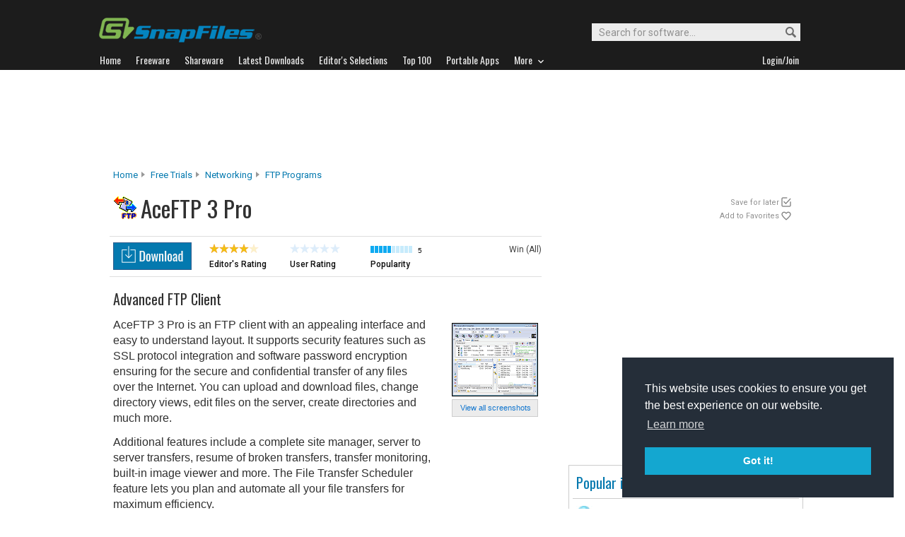

--- FILE ---
content_type: text/html
request_url: http://files.snapfiles.com/get/aceftppro.html
body_size: 30261
content:






<!DOCTYPE html PUBLIC "-//W3C//DTD XHTML 1.0 Strict//EN" "http://www.w3.org/TR/xhtml1/DTD/xhtml1-strict.dtd">
<html xmlns="http://www.w3.org/1999/xhtml" xml:lang="en" lang="en">
<head>

		
		<title>AceFTP 3 Pro - advanced FTP client</title>
	 
	 
	 
<link rel="stylesheet" href="/styles/reset.css" type="text/css" media="screen" />
<link rel="stylesheet" type="text/css" href="/styles/snapfiles10-5.css" media="screen" />

<meta http-equiv="Content-Type" content="text/html;charset=utf-8" />
<link rel="shortcut icon" href="/favicon.ico?v=2019" />
<link rel="alternate" type="application/rss+xml" title="Latest new releases and updates" href="/feeds/snapfiles.xml" />
<meta name="robots" content="follow" />
<meta name="copyright" content="WebAttack Inc." />

<link href='https://fonts.googleapis.com/css?family=Oswald:400,300' rel='stylesheet' type='text/css' />
<link href='https://fonts.googleapis.com/css?family=Roboto:400,500' rel='stylesheet' type='text/css' />
<link href='https://fonts.googleapis.com/css?family=Roboto+Condensed' rel='stylesheet' type='text/css' />


<!-- Google tag (gtag.js) -->
<script async src="https://www.googletagmanager.com/gtag/js?id=G-EWWZQ61TLS"></script>
<script>
  window.dataLayer = window.dataLayer || [];
  function gtag(){dataLayer.push(arguments);}
  gtag('js', new Date());

  gtag('config', 'G-EWWZQ61TLS');
</script>






	
	
	<meta name="description" content="AceFTP 3 Pro Free Trials - advanced FTP client" />
  
  <meta property="og:title" content="AceFTP 3 Pro - advanced FTP client" />
  <meta property="og:image" content="/screenfiles/aceftppro.gif" />
  <meta property="og:description" content="advanced FTP client" />


<script type="text/javascript" src="/scripts/jquery-1.3.2.min.js"></script>



<script type="text/javascript">
<!--

jQuery(document).ready(function(){

  $("a#addtolater").click(function(){  
   
    $.post(
      "/users/myapps.php?app=105901&l=3&get=aceftppro", 
      {action:"showmessage"},
      function(data){ $('#addresults').html(data);}
    );   
    return false;
  });
  
});

jQuery(document).ready(function(){

  $("a#addtofavs").click(function(){  
   
    $.post(
      "/users/myapps.php?app=105901&l=1&get=aceftppro", 
      {action:"showmessage"},
      function(data){ $('#addresults').html(data);}
    );   
    return false;
  });
  
});
//-->
</script>
</head>
	<body>
	





				<div id="globalheader">
					
					<div id="logoheader">
						<div id="logo"><a href="/">
						
						<img src="https://www.snapfiles.com/images/sflogo-smaller.png" width="230" height="35" alt="SnapFiles" />
						</a></div>
						<div id="topsearchbox">
							<form action="/downloadfind.php" id="topsearchform">
								<fieldset>
									<input type="hidden" name="action" value="s" />
									<input type="hidden" name="ref" value="2" />
									<input type="text" name="st" class="searchinput" accesskey="2" onfocus="if(this.value == 'Search for software...') { this.value = ''; }" value="Search for software..." />
									<button id="searchbtn" title="Search"></button>
								</fieldset>
							</form>
						</div>
					</div>
				<div id="navigation-container">
			  <ul id="navigation">
					<li class="first"><a href="/"><b>Home</b></a></li>
					<li>
					
						<a href="/freeware/"><b>Freeware</b></a>  

					</li>
					
					<li>
					<a href="/shareware/"><b>Shareware</b></a>

					
					</li>
					
					<li>
					<a href="/new/list-whatsnew.html"><b>Latest Downloads</b></a>

					
					</li>
					
					<li>
					<a href="/features/"><b>Editor's Selections</b></a>

					
					</li>
					
					<li>
					<a href="/topdownloads/"><b>Top 100</b></a>

					
					</li>
          
					<li>
					<a href="/features/portable-apps.html"><b>Portable Apps</b></a>

					
					</li>					
					
					
					<li class="navmainstop">
	        <a href="javascript:toggleDetails('morelist','showmorelist');"><b>More&nbsp;&nbsp;<img src="/images/navarrow-down.png" alt="expand" height="9" width="13" /></b></a>
	        </li>
 
					
					
					
					
					
					<li class="last">
					
					
					<script type="text/javascript">
					<!--
					
					var memberlinks="<a href=\"/join/logout.php\"><b>Logout</b></a></li><li class=\"myapps\"><a href=\"/reviewers/\"><b>My Apps</b></a></li>";
					var loginlink="<li class=\"last\"><a href=\"/reviewers/\"><b>Login/Join</b></a>";
					
					if (document.cookie.indexOf('AXCOOKIELOGIN'+"=") != -1) 
						document.write(memberlinks);
						else document.write(loginlink);
						
					//-->
					 </script>

					</li>
				
				</ul>
			</div>
			</div>
			

      
    	<div id="morelist" style="display:none;">
    		<div id="morenav-container">
    		<ul>
           
           	<li><a href="/topdownloads/top100-portable-apps.html">Top 100 Portable</a></li>
           	<li><a href="/features/ed_musthave-freeware.html">Must-Have Freeware</a></li>

           	<li><a href="/userreviews/latest.html">Latest User Reviews</a></li>
           	<li><a href="/features/userchoices.html">Top 50 User Favorites</a></li>
           	<li><a href="/now/">Now Downloading</a></li>

           
           	<li><a href="/surprise/" title="We'll show you a randomly picked freeware that is popular and received favorable ratings. ">Random Pick</a></li>
           	<li><a href="/about.html">About us</a></li>
           	
            
            
            
           	
           	<li style="float:right;"><a href="javascript:toggleDetails('morelist','showmorelist');"><img src="/images/navarrow-up.png" alt="expand" height="9" width="13" /></a></li>
           	
           	
           </ul>
         
         </div>
     </div>
			
			
			<!-- globalheader -->


	

<script type="text/javascript"> <!--
function toggleDetails(showHideDiv, switchTextDiv) {
	var ele = document.getElementById(showHideDiv);
	var text = document.getElementById(switchTextDiv);
	if(ele.style.display == "block") {
    		ele.style.display = "none";
		text.innerHTML = '<img src="/images/expand-dark.png" class="vmiddle" alt="show" />';
  	}
	else {
		ele.style.display = "block";
		text.innerHTML = '<img src="/images/collapse-dark.png" class="vmiddle" alt="" />';
	}
}
//-->
</script>

		
		
		


	
				
				
			
			
     	
				<div id="topbanner">
				
        <script type="text/javascript">
            google_ad_client = "ca-pub-3219912047382899";
            google_ad_slot = "2555333935";
            google_ad_width = 970;
            google_ad_height = 90;
        </script>
        <!-- Large Leaderboard Product Pages -->
        <script type="text/javascript"
        src="//pagead2.googlesyndication.com/pagead/show_ads.js">
        </script>
				
					
			  
        
				</div>
       
      
     

<div id="contentcontainer">

 

		<div id="navpath">
			<a href="/">Home</a><img src="/images/topnavbullet.png" width="7" height="10" alt="navigation" /> 
			<a href="/shareware/">Free Trials</a><img src="/images/topnavbullet.png" width="7" height="10" alt="navigation" /> 
			<a href="/shareware/categories/networking/index.html">Networking</a><img src="/images/topnavbullet.png" width="7" height="10" alt="navigation" /> 
			<a href="/shareware/network/swftp.html">FTP Programs</a>
			
			
				
			
		</div>

		
		
		<div id="appheader-container">
		
						<div id="appheader">
							<div id="apptitle">

									
										  
											<div id="appicon">
												<img src="/images/appicons/i_aceftppro.gif" alt="AceFTP 3 Pro" width="32" height="32" />
											</div>
										    <h1>AceFTP 3 Pro</h1>
									
							</div>
						</div>
						
						<div id="appheader-right">
						
						
						  
  							<div id="pp-usertools">
  							
  							 
                	<ul>
                		
                		<li id="saveforlater"><a id="addtolater" href="#">Save for later</a></li>
                		<li id="watchlist"><a id="addtofavs" href="#">Add to Favorites</a></li>
                			
                	</ul>
                	
                	<div id="addresults"></div>
              	</div>
            	
						
						</div>
		</div><!-- appheader-container -->	
	
	
	
			
		<div id="pp-rightborder">
		
				<div id="top-borderbox">
        
        
        <script async src="https://pagead2.googlesyndication.com/pagead/js/adsbygoogle.js"></script>
        <!-- BorderBox Large Top ProductPages -->
        <ins class="adsbygoogle"
             style="display:inline-block;width:336px;height:280px"
             data-ad-client="ca-pub-3219912047382899"
             data-ad-slot="8089623383"></ins>
        <script>
             (adsbygoogle = window.adsbygoogle || []).push({});
        </script>
        
        
          
          
          
          <br/><br/>
        
          
          
          
    					
    			  
              
              
           
           
				</div>
				
					
			
			
			
			
			
			
			
			<div class="navbox-container" style="width:330px;">
				
				<div class="navbox-content">
					
				

						 <span class="navbox-title">Popular in Networking</span>
	
						
				        <ul>
				        	
							
									
													

													
											
													
											
													
													
													
													
													
												
												
														
															
																
														
														
															
															
														
													
													
												
												
													
												
												

													
												
												
												
													
												
          							<li>
                          <img class="listimage" src="/images/appicons/i_mnetswitch.gif" alt="icon" width="32" height="32" />
                          <img src="/images/trendup.png" alt="trend" width="10" height="10" />&nbsp; 
                          <a href="/get/mnetswitch.html">Mobile Net Switch</a>
                          <span>Trial
                          </span>
                        </li>
											
										
													
													
													
													
													
												
												
														
															
																
														
														
															
														
													
												
												
												

													
												
												
												
													
												
          							<li>
                          <img class="listimage" src="/images/appicons/i_spscanner.gif" alt="icon" width="32" height="32" />
                          <img src="/images/trendup.png" alt="trend" width="10" height="10" />&nbsp; 
                          <a href="/get/spscanner.html">SoftPerfect Network Scanner</a>
                          <span>Trial
                          </span>
                        </li>
											
										
													
													
													
													
													
												
												
														
															
																
														
														
															
															
														
													
													
												
												
												

													
												
												
												
													
												
          							<li>
                          <img class="listimage" src="/images/appicons/i_dumeter.gif" alt="icon" width="32" height="32" />
                          <img src="/images/trenddown.png" alt="trend" width="10" height="10" />&nbsp; 
                          <a href="/get/dumeter.html">DU Meter</a>
                          <span>Trial
                          </span>
                        </li>
											
										
													
													
													
													
													
												
												
														
															
																
														
														
															
														
													
												
												
												

													
												
												
												
													
												
          							<li>
                          <img class="listimage" src="/images/appicons/i_mylanviewer.gif" alt="icon" width="32" height="32" />
                          <img src="/images/trendup.png" alt="trend" width="10" height="10" />&nbsp; 
                          <a href="/get/mylanviewer.html">MyLanViewer</a>
                          <span>Trial
                          </span>
                        </li>
											
										
													
													
													
													
													
												
												
														
															
																
														
														
															
															
														
													
													
												
												
												

													
												
												
												
													
												
          							<li>
                          <img class="listimage" src="/images/appicons/i_networxmonitor.gif" alt="icon" width="32" height="32" />
                          <img src="/images/trenddown.png" alt="trend" width="10" height="10" />&nbsp; 
                          <a href="/get/networxmonitor.html">NetWorx</a>
                          <span>Trial
                          </span>
                        </li>
											
										
													
													
													
													
													
												
												
														
															
																
														
														
															
															
														
													
													
												
												
												

													
												
												
												
													
												
          							<li>
                          <img class="listimage" src="/images/appicons/i_smartftp.gif" alt="icon" width="32" height="32" />
                          <img src="/images/trenddown.png" alt="trend" width="10" height="10" />&nbsp; 
                          <a href="/get/smartftp.html">SmartFTP</a>
                          <span>Trial
                          </span>
                        </li>
											
										
													
													
													
													
													
												
												
														
															
																
														
														
															
															
														
													
													
												
												
												

													
												
												
												
													
												
          							<li>
                          <img class="listimage" src="/images/appicons/i_zoc.gif" alt="icon" width="32" height="32" />
                          <img src="/images/trenddown.png" alt="trend" width="10" height="10" />&nbsp; 
                          <a href="/get/zoc.html">ZOC</a>
                          <span>Trial
                          </span>
                        </li>
											
										
													
													
													
													
													
												
												
														
															
																
														
														
															
														
													
												
												
												

													
												
												
												
													
												
          							<li>
                          <img class="listimage" src="/images/appicons/i_remotedesktopman.png" alt="icon" width="32" height="32" />
                          <img src="/images/trendup.png" alt="trend" width="10" height="10" />&nbsp; 
                          <a href="/get/remdesktopman.html">Remote Desktop Manager</a>
                          <span>Trial
                          </span>
                        </li>
											
										
													
													
													
													
													
												
												
														
															
																
														
														
															
														
													
												
												
												

													
												
												
												
													
												
          							<li>
                          <img class="listimage" src="/images/appicons/i_databasetour.png" alt="icon" width="32" height="32" />
                          <img src="/images/trendup.png" alt="trend" width="10" height="10" />&nbsp; 
                          <a href="/get/databasetour.html">Database Tour Pro</a>
                          <span>Trial
                          </span>
                        </li>
											
										
													
													
													
													
													
												
												
														
															
																
														
														
															
															
														
													
													
												
												
												

													
												
												
												
													
												
          							<li>
                          <img class="listimage" src="/images/appicons/i_remoteadmin.gif" alt="icon" width="32" height="32" />
                          <img src="/images/trenddown.png" alt="trend" width="10" height="10" />&nbsp; 
                          <a href="/get/remoteadmin.html">Radmin</a>
                          <span>Trial
                          </span>
                        </li>
											
											
									 
									
            					<li class="navbox-more">
                         <a href="/shareware/categories/networking/index.html">More from Networking...&nbsp;</a>
                      </li>
						</ul>
				        
						

				        </div>
					 </div> 
					 
					 
					
					
						
					
					<div class="borderbox">		
          
          
					


					</div>	
					
					
					<div id="borderbox-low">

					</div>
				
		</div><!-- upper right border -->
		


		

<div id="pp-leftcontainer">
		
		
				
			
		

			
	

					<div id="appsummary">
          
						
				    
				    	
						<div id="sf-dlbutton">

		              <a href="/php/sfdwnld.php?id=105901&amp;a=7112783&amp;loc=2" title="Download AceFTP 3 Pro"><img src="/images/sf-dlbutton-pp.png" alt="download" height="39" width="111" /></a>

             </div>
             
             
            
					

					
							<div class="ratings-float">
							  <img src="/images/40star.png" width="73" height="13" alt="4 stars" />
							  <p>Editor's Rating</p>
							</div>
							
							<div class="ratings-float">
							
										
									<img src="/images/userrating0.png" width="73" height="13" alt="none" />
									
							
							  <p>User Rating</p>
							</div>
							
							<div class="ratings-float">

							  <img src="/images/popmeter5.png" height="10" width="59" alt="5" title="AceFTP 3 Pro popularity: 5/10" />
							  
							
								
							
							  <span class="popfactortxt">5</span>
							  <p>Popularity</p>
							</div>
              
              
							<div id="dlsysteminfo">Win (All)
           
     							
											
										

               </div>


							


						</div><!-- summary -->

												<div id="review">
												
															<div id="appscreen">
																	
																			
																				
																				
																			 
																			 	
																			
																			<div class="imgcontainer180">
																				<a href="/screenshots/aceftppro.htm"><img class="dropshadow" src="/screenfiles/thumbs/t_aceftppro.gif" alt="AceFTP 3 Pro screenshot" title="Click to view AceFTP 3 Pro screenshots" /></a>
																			</div>
																			
																			
																				<span>
																					
																						<a href="/screenshots/aceftppro.htm">View all screenshots</a> 
																						
																					
																					
																				</span>
																			
																</div>
															
															<p id="sf_description">
																<i id="revintroline">advanced FTP client</i>
																
																AceFTP 3 Pro is an FTP client with an appealing interface and easy to understand layout. It supports security features such as SSL protocol integration and software password encryption ensuring for the secure and confidential transfer of any files over the Internet. You can upload and download files, change directory views,  edit files on the server, create directories and much more. <em class="para"></em>Additional features include a complete site manager, server to server transfers, resume of broken transfers, transfer monitoring, built-in image viewer and more. The File Transfer Scheduler feature lets you plan and automate all your file transfers for maximum efficiency. <em class="para"></em> AceFTP Pro can import existing settings from WS_FTP and CuteFTP.
																
																<span class="dmcanote"> Copyright Snapfiles.com</span>
															</p>
															
															
															
															
																<p class="limitations"><b>Trial Limitations:</b>
																
																	30 day trial. Some features disabled.
																	
															  </p>
																
															
															

										 					
																			
																		
																		
                                <!-- prodmsg -->



																	
																	
																
																
															
													    
													    
													    	
													    

    								              
    								              <div id="textdllink">
                                  
                                  <a href="/php/sfdwnld.php?id=105901&amp;a=7112783&amp;loc=2" title="Download AceFTP 3 Pro">Download AceFTP 3 Pro</a>
                                   

                                  </div>
								              
								              
								             
                              

              	

             
													
													
												</div><!-- review -->
											
							
									
									<div id="pp-lower">
									
									
									       
												
												 	<h3 id="productdetails">Product Details</h3>
												
													<div id="detailtable"> 
																					<table>
																					
																					<tr>
																						<td class="title"><span class="nodot">Publisher</span></td>
																						<td class="data"><a class="publisher" href="/publishers/7112783.html">Visicom Media Inc.</a>
																						
																								
																						
																						
																						
																						</td>
																						
																						<td class="title"><span class="nodot">Price </span></td>
																						<td class="data">$29.95                                                   </td>

																					</tr>
																					
																					
																					<tr>
																						<td class="title"><span class="nodot">Version</span></td>
																						<td class="data">3.80.2
																								
																						</td>
																						
																						<td class="title"><span class="nodot">Last updated</span></td>
																						<td class="data">Aug 24, 2007</td>

																					</tr>
																					

																						<tr>
																							<td class="title"><span class="nodot">File Size</span></td>
																							<td class="data">
																							
																							 
																							   5.61 Mb
																							 
																							
																							
																							</td>
																							
																							
																							<td class="title"><span class="nodot">Requirements</span></td>
																							<td class="data">None</td>

																						</tr>
																					

																					
																					
																					
																					
																					<tr>
																						
																						<td class="data" colspan="4">

																						</td>
																					</tr>
																				
							
							
																				
							
																				
							
																			</table>
																					
																					
							
														</div><!-- detailtable -->
														
												
												

													
	
							
											
		
													<!--  feature downloads -->						
																		
																
															
																
																
																
																
																		
																
															
																
														

									
									 
									
									
              
              
              
              
              <div id="pp-mnet">
              
              

              
              </div>
              

					   
             

		
			</div> <!-- lower -->
			
		
		
	   	
	
</div><!-- upper leftcontainer-->
	


	
	
	
	
	

								
								
				<div id="pp-lower-left-container"> <a name="reviews"></a>	
				
					
						
					
					
						
							<h3 id="no-userreviews">User Reviews</h3>
						
								
							
					
						
						  
						  
  							<div id="pp-no-reviewheader">
  								No user reviews available yet. Be this first to <a class="underline" href="/reviewers/user_review.php?rateid=105901&amp;d=7112783">post a review...</a>
  								<br/><a  class="btn-light" href="/reviewers/user_review.php?rateid=105901&amp;d=7112783">Rate this software</a>
  							</div>
  							
  							
							
			 <!-- endif usrrv -->	
			
			
							
						
		

	    </div>
							

</div><!-- contentcontainer -->


							
							
							
								
							<div class="ftn-container" style="height:50px;">
							
               
                  					
							</div>

<div id="globalfooter">
	<div id="lowbar"></div>

<!-- footer -->
<div id="footerlinks">

<ul>
<li class="flistheader">About</li>
	<li><a href="/">Home</a></li>
	<li><a href="/feedback/">Contact us</a></li>
	<li><a href="/about.html">About SnapFiles</a></li>
	<li><a href="/privacy.html">Privacy Policy</a></li>
	<li><a href="/disclaimer.html">Terms of Use</a></li>

</ul>

<ul>
<li class="flistheader">Selections</li>
	
	<li><a href="/features/">Editor's Selections</a></li>
	<li><a href="/userreviews/latest.html">Latest User Reviews</a></li>
	<li><a href="/features/userchoices.html">Top 50 User Favorites</a></li>
	<li><a href="http://portable.snapfiles.com">Portable Apps</a></li>
	<li><a href="/features/ed_musthave-freeware.html">Must-Have Freeware</a></li>
	
</ul>

<ul>
<li class="flistheader">Downloads</li>
	<li><a href="/freeware/">Freeware Categories</a></li>
	<li><a href="/shareware/">Shareware Categories</a></li>
	<li><a href="/topdownloads/">Top 100 Downloads</a></li>
	<li><a href="/new/list-whatsnew.html">Latest Updates</a></li>
	<li><a href="/now/">Now Downloading...</a></li>
	
</ul>
<ul>
<li class="flistheader">Other Stuff</li>
	<li><a href="/feedback/">Feedback &amp; Suggestions</a></li>
	<li><a href="/dev/">Developer Center</a></li>
	<li><a href="/reviewers/">Login/Signup</a></li>
	<!-- <li><a href="/linktous.html">Link to us</a></li> -->
	<li><a href="/feeds/">RSS feeds</a></li>
	<li><a href="https://www.facebook.com/snapfiles">Facebook</a></li>
	

</ul>

					<div id="footer-search">
							<form action="/downloadfind.php" id="footer-search-form" method="get">
							<fieldset>
								
								<p class="flistheader">Search for software</p>
								<input class="fsebox" type="text" name="st" maxlength="200" value="" /><input class="fsebutton" type="submit" name="search" value="Go" /> 
								
								<input type="hidden" name="action" value="s" />
								<input type="hidden" name="ref" value="3" />
								<span class="fse-options"><input type="checkbox" name="lc" value="1" />Only search for freeware</span>
								
								
								
								
							</fieldset>
						</form>

						
					</div>
					
						

<p id="footerline">


 Copyright 1997-2022 SnapFiles.com All rights reserved.  All other trademarks are the sole property of their respective owners.

						
					
						

</p>


	</div><!-- footerlinks -->

</div><!-- globalfooter -->

<!-- end footer -->

<link rel="stylesheet" type="text/css" href="//cdnjs.cloudflare.com/ajax/libs/cookieconsent2/3.1.0/cookieconsent.min.css" />
<script src="//cdnjs.cloudflare.com/ajax/libs/cookieconsent2/3.1.0/cookieconsent.min.js" type="text/javascript"></script>
<script type="text/javascript">
window.addEventListener("load", function(){
window.cookieconsent.initialise({
  "palette": {
    "popup": {
      "background": "#252e39"
    },
    "button": {
      "background": "#14a7d0"
    }
  },
  "position": "bottom-right",
  "content": {
    "href": "/privacy.html"
  }
})});
</script>	



</body>
</html>
<!-- Copyright WebAttack Inc. January 21, 2026 01:01:02 AM -->
			
		

<!-- This site was generated using AnalogX MacroPage http://www.macropage.com/ -->



--- FILE ---
content_type: text/html; charset=utf-8
request_url: https://www.google.com/recaptcha/api2/aframe
body_size: 266
content:
<!DOCTYPE HTML><html><head><meta http-equiv="content-type" content="text/html; charset=UTF-8"></head><body><script nonce="fCEbpAUBGZs-b7VxuAjF8w">/** Anti-fraud and anti-abuse applications only. See google.com/recaptcha */ try{var clients={'sodar':'https://pagead2.googlesyndication.com/pagead/sodar?'};window.addEventListener("message",function(a){try{if(a.source===window.parent){var b=JSON.parse(a.data);var c=clients[b['id']];if(c){var d=document.createElement('img');d.src=c+b['params']+'&rc='+(localStorage.getItem("rc::a")?sessionStorage.getItem("rc::b"):"");window.document.body.appendChild(d);sessionStorage.setItem("rc::e",parseInt(sessionStorage.getItem("rc::e")||0)+1);localStorage.setItem("rc::h",'1769058402840');}}}catch(b){}});window.parent.postMessage("_grecaptcha_ready", "*");}catch(b){}</script></body></html>